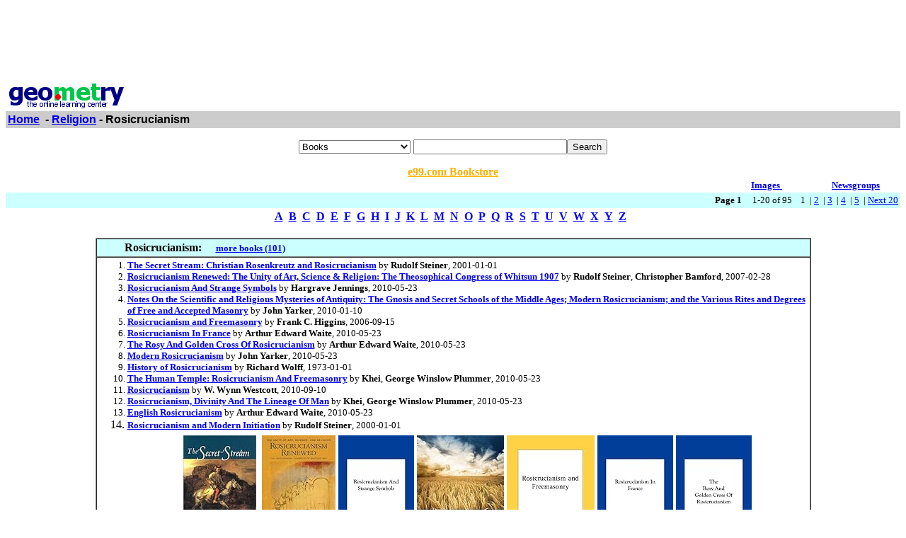

--- FILE ---
content_type: text/html; charset=UTF-8
request_url: http://www.geometry.net/detail/religion/rosicrucianism.html
body_size: 63678
content:
<html><head><title>Geometry.Net - Religion: Rosicrucianism </title><style>a:hover {color: #000000} </style></head><body bgcolor=#FFFFFF text=#000000 link=#0000ee vlink=#ff0000 alink=#000099>

<basefont color=#000000 face=Arial,Helvetica Size=3><center>
<script type="text/javascript"><!--
google_ad_client = "pub-1010828748909166";
google_alternate_ad_url = "http://www.geometry.net/ad.html";
google_ad_width = 728;
google_ad_height = 90;
google_ad_format = "728x90_as";
google_ad_channel ="2705628849";
google_color_border = "336699";
google_color_bg = "FFFFFF";
google_color_link = "0000FF";
google_color_url = "008000";
google_color_text = "000000";
//--></script>
<script type="text/javascript"
  src="http://pagead2.googlesyndication.com/pagead/show_ads.js">
</script>
</center><p><table BORDER=0 CELLSPACING=0 CELLPADDING=3 WIDTH="100%" ><tr><td ALIGN=LEFT VALIGN=CENTER><a href="/index.html"><img SRC="/gnet_logo.gif" height=37 width=165 ALT="Geometry.Net - the online learning center" width=159 border=0><font face="Arial,Helvetica"></a></td></tr><tr ALIGN=LEFT VALIGN=TOP><td ALIGN=LEFT VALIGN=TOP COLSPAN="2" BGCOLOR="#CCCCCC"><b><font face="Arial,Helvetica"><font><a href="/index.html">Home</a>&nbsp; - <A HREF=/religion/index.html>Religion</a> - Rosicrucianism</font></font></b></td></tr></table>
<center><form ACTION=http://www.global-online-store.com/search.php METHOD=GET><b><font face="Arial,Helvetica" size=-1>
<select name=mode>
<option value="books">Books
<option value="baby">Baby
<option value="photo">Camera
<option value="wireless-phones">Phones
<option value="pc-hardware">Computers
<option value="videogames">Games
<option value="dvd">DVD
<option value="electronics">Electronics
<option value="kitchen">Kitchen
<option value="magazines">Magazines
<option value="music">Music
<option value="garden">Garden
<option value="software">Software
<option value="universal">Tools
<option value="toys">Toys
<option value="vhs">Video
<option value="apparel">Apparel & Accessories
<option value="jewelry">Jewelry & Watches
<option value="musicalinstruments">Musical Instruments
<option value="health">Health & Personal Care
<option value="beauty">Beauty
<option value="sports">Sports & Outdoors
<option value="office">Office Products
</select>
</font></b><input TYPE="text" NAME="search" SIZE="25" MAXLENGTH="50"><input TYPE="submit" VALUE="Search"></center></font></form>

<center><A HREF="http://us.books-online-store.net/index.html" target=_blank><font color="#ffaf00"><b>e99.com Bookstore</b></font></a></center>

</center><table BORDER=0 CELLSPACING=0 COLS=1 WIDTH="100%" ><tr bgcolor=#FFFFFF><td width=20%>&nbsp;</td><td width=60%>&nbsp;</td><td width=10%><center><font size=-1><a href="http://images.google.com/images?q=rosicrucianism&hl=en&sa=N&tab=wi"" target=_blank><b>Images&nbsp;  </b></a></center></font></td><td width=10%><center><font size=-1><a href="http://groups.google.com/groups?q=rosicrucianism&hl=en&sa=N&tab=ig" target=_blank><b>Newsgroups</b></a></font></center></td></tr></table></div>
<center><table BORDER=0 CELLSPACING=0 CELLPADDING=3 WIDTH="100%" BGCOLOR=#CCFFFF><tr><td align=right><small><b>Page 1</b> &nbsp; &nbsp; 1-20 of 95&nbsp; &nbsp;   1&nbsp;
 | <A HREF=/detail/religion/rosicrucianism_page_no_2.html>2</a>&nbsp;
 | <A HREF=/detail/religion/rosicrucianism_page_no_3.html>3</a>&nbsp;
 | <A HREF=/detail/religion/rosicrucianism_page_no_4.html>4</a>&nbsp;
 | <A HREF=/detail/religion/rosicrucianism_page_no_5.html>5</a>&nbsp;
 | <A HREF=/detail/religion/rosicrucianism_page_no_2.html> Next 20 </a></small></td></tr></table></center>

<center><table><tr><td><center><a href="/religion/dir_a.html"><b>A</b></a>&nbsp&nbsp;<a href="/religion/dir_b.html"><b>B</b></a>&nbsp&nbsp;<a href="/religion/dir_c.html"><b>C</b></a>&nbsp&nbsp;<a href="/religion/dir_d.html"><b>D</b></a>&nbsp&nbsp;<a href="/religion/dir_e.html"><b>E</b></a>&nbsp&nbsp;<a href="/religion/dir_f.html"><b>F</b></a>&nbsp&nbsp;<a href="/religion/dir_g.html"><b>G</b></a>&nbsp&nbsp;<a href="/religion/dir_h.html"><b>H</b></a>&nbsp&nbsp;<a href="/religion/dir_i.html"><b>I</b></a>&nbsp&nbsp;<a href="/religion/dir_j.html"><b>J</b></a>&nbsp&nbsp;<a href="/religion/dir_k.html"><b>K</b></a>&nbsp&nbsp;<a href="/religion/dir_l.html"><b>L</b></a>&nbsp&nbsp;<a href="/religion/dir_m.html"><b>M</b></a>&nbsp&nbsp;<a href="/religion/dir_n.html"><b>N</b></a>&nbsp&nbsp;<a href="/religion/dir_o.html"><b>O</b></a>&nbsp&nbsp;<a href="/religion/dir_p.html"><b>P</b></a>&nbsp&nbsp;<a href="/religion/dir_q.html"><b>Q</b></a>&nbsp&nbsp;<a href="/religion/dir_r.html"><b>R</b></a>&nbsp&nbsp;<a href="/religion/dir_s.html"><b>S</b></a>&nbsp&nbsp;<a href="/religion/dir_t.html"><b>T</b></a>&nbsp&nbsp;<a href="/religion/dir_u.html"><b>U</b></a>&nbsp&nbsp;<a href="/religion/dir_v.html"><b>V</b></a>&nbsp&nbsp;<a href="/religion/dir_w.html"><b>W</b></a>&nbsp&nbsp;<a href="/religion/dir_x.html"><b>X</b></a>&nbsp&nbsp;<a href="/religion/dir_y.html"><b>Y</b></a>&nbsp&nbsp;<a href="/religion/dir_z.html"><b>Z</b></a>&nbsp&nbsp;</center></td></tr></table></center>

<center><br><table CELLSPACING=0 CELLPADDING=3 width="80%" border=1><tr BGCOLOR=#CCFFFF><td><b>&nbsp;&nbsp;&nbsp;&nbsp;&nbsp;&nbsp;&nbsp;&nbsp;&nbsp;Rosicrucianism: </b>&nbsp;&nbsp;&nbsp; <small><a href="/religion_bk/rosicrucianism.html"><b>more books (101)</b></a></small>
</td></tr><tr><td><small><ol start=1>
<li><A HREF="http://www.amazon.com/exec/obidos/ASIN/0880104759/gemotrack8-20" target=_blank><b>The Secret Stream: Christian Rosenkreutz and Rosicrucianism</b></a> by <b>Rudolf Steiner</b>,  2001-01-01
<li><A HREF="http://www.amazon.com/exec/obidos/ASIN/0880106115/gemotrack8-20" target=_blank><b>Rosicrucianism Renewed: The Unity of Art, Science &amp; Religion: The Theosophical Congress of Whitsun 1907</b></a> by <b>Rudolf Steiner</b>, <b>Christopher Bamford</b>,  2007-02-28
<li><A HREF="http://www.amazon.com/exec/obidos/ASIN/1161508511/gemotrack8-20" target=_blank><b>Rosicrucianism And Strange Symbols</b></a> by <b>Hargrave Jennings</b>,  2010-05-23
<li><A HREF="http://www.amazon.com/exec/obidos/ASIN/1141629771/gemotrack8-20" target=_blank><b>Notes On the Scientific and Religious Mysteries of Antiquity: The Gnosis and Secret Schools of the Middle Ages; Modern Rosicrucianism; and the Various Rites and Degrees of Free and Accepted Masonry</b></a> by <b>John Yarker</b>,  2010-01-10
<li><A HREF="http://www.amazon.com/exec/obidos/ASIN/1428691502/gemotrack8-20" target=_blank><b>Rosicrucianism and Freemasonry</b></a> by <b>Frank C. Higgins</b>,  2006-09-15
<li><A HREF="http://www.amazon.com/exec/obidos/ASIN/1161513434/gemotrack8-20" target=_blank><b>Rosicrucianism In France</b></a> by <b>Arthur Edward Waite</b>,  2010-05-23
<li><A HREF="http://www.amazon.com/exec/obidos/ASIN/1161579702/gemotrack8-20" target=_blank><b>The Rosy And Golden Cross Of Rosicrucianism</b></a> by <b>Arthur Edward Waite</b>,  2010-05-23
<li><A HREF="http://www.amazon.com/exec/obidos/ASIN/1161566260/gemotrack8-20" target=_blank><b>Modern Rosicrucianism</b></a> by <b>John Yarker</b>,  2010-05-23
<li><A HREF="http://www.amazon.com/exec/obidos/ASIN/B000KNPJGM/gemotrack8-20" target=_blank><b>History of Rosicrucianism</b></a> by <b>Richard Wolff</b>,  1973-01-01
<li><A HREF="http://www.amazon.com/exec/obidos/ASIN/1161569197/gemotrack8-20" target=_blank><b>The Human Temple: Rosicrucianism And Freemasonry</b></a> by <b>Khei</b>, <b>George Winslow Plummer</b>,  2010-05-23
<li><A HREF="http://www.amazon.com/exec/obidos/ASIN/1169729355/gemotrack8-20" target=_blank><b>Rosicrucianism</b></a> by <b>W. Wynn Westcott</b>,  2010-09-10
<li><A HREF="http://www.amazon.com/exec/obidos/ASIN/1161528911/gemotrack8-20" target=_blank><b>Rosicrucianism, Divinity And The Lineage Of Man</b></a> by <b>Khei</b>, <b>George Winslow Plummer</b>,  2010-05-23
<li><A HREF="http://www.amazon.com/exec/obidos/ASIN/1161573976/gemotrack8-20" target=_blank><b>English Rosicrucianism</b></a> by <b>Arthur Edward Waite</b>,  2010-05-23
<li><A HREF="http://www.amazon.com/exec/obidos/ASIN/0854403817/gemotrack8-20" target=_blank><b>Rosicrucianism and Modern Initiation</b></a> by <b>Rudolf Steiner</b>,  2000-01-01<center><table cellpadding=3 border=0 width = "765" cellspacing=0><tr><td><table><tr><td><A HREF="http://www.amazon.com/exec/obidos/ASIN/0880104759/gemotrack8-20" target=_blank><img src="http://ecx.images-amazon.com/images/I/41P2YC0FDSL._SL160_.jpg" vspace=0 align="center" valign="center" hspace=0 border=0></a></td><td><A HREF="http://www.amazon.com/exec/obidos/ASIN/0880106115/gemotrack8-20" target=_blank><img src="http://ecx.images-amazon.com/images/I/41cAjq0fHcL._SL160_.jpg" vspace=0 align="center" valign="center" hspace=0 border=0></a></td><td><A HREF="http://www.amazon.com/exec/obidos/ASIN/1161508511/gemotrack8-20" target=_blank><img src="http://ecx.images-amazon.com/images/I/315wriMwcrL._SL160_.jpg" vspace=0 align="center" valign="center" hspace=0 border=0></a></td><td><A HREF="http://www.amazon.com/exec/obidos/ASIN/1141629771/gemotrack8-20" target=_blank><img src="http://ecx.images-amazon.com/images/I/51kxQU9waNL._SL160_.jpg" vspace=0 align="center" valign="center" hspace=0 border=0></a></td><td><A HREF="http://www.amazon.com/exec/obidos/ASIN/1428691502/gemotrack8-20" target=_blank><img src="http://ecx.images-amazon.com/images/I/31-NLHpCO2L._SL160_.jpg" vspace=0 align="center" valign="center" hspace=0 border=0></a></td><td><A HREF="http://www.amazon.com/exec/obidos/ASIN/1161513434/gemotrack8-20" target=_blank><img src="http://ecx.images-amazon.com/images/I/31NGwCe1nzL._SL160_.jpg" vspace=0 align="center" valign="center" hspace=0 border=0></a></td><td><A HREF="http://www.amazon.com/exec/obidos/ASIN/1161579702/gemotrack8-20" target=_blank><img src="http://ecx.images-amazon.com/images/I/31HXnl3F59L._SL160_.jpg" vspace=0 align="center" valign="center" hspace=0 border=0></a></td></tr><tr><td><A HREF="http://www.amazon.com/exec/obidos/ASIN/1161566260/gemotrack8-20" target=_blank><img src="http://ecx.images-amazon.com/images/I/31BCxwb7WCL._SL160_.jpg" vspace=0 align="center" valign="center" hspace=0 border=0></a></td><td><A HREF="http://www.amazon.com/exec/obidos/ASIN/B000KNPJGM/gemotrack8-20" target=_blank><img src="http://ecx.images-amazon.com/images/I/51u7Y3ISaEL._SL160_.jpg" vspace=0 align="center" valign="center" hspace=0 border=0></a></td><td><A HREF="http://www.amazon.com/exec/obidos/ASIN/1161569197/gemotrack8-20" target=_blank><img src="http://ecx.images-amazon.com/images/I/319nB2m3vLL._SL160_.jpg" vspace=0 align="center" valign="center" hspace=0 border=0></a></td><td><A HREF="http://www.amazon.com/exec/obidos/ASIN/1161528911/gemotrack8-20" target=_blank><img src="http://ecx.images-amazon.com/images/I/31UxlhGGWLL._SL160_.jpg" vspace=0 align="center" valign="center" hspace=0 border=0></a></td><td><A HREF="http://www.amazon.com/exec/obidos/ASIN/1161573976/gemotrack8-20" target=_blank><img src="http://ecx.images-amazon.com/images/I/31vJuOJKMIL._SL160_.jpg" vspace=0 align="center" valign="center" hspace=0 border=0></a></td><td><A HREF="http://www.amazon.com/exec/obidos/ASIN/0854403817/gemotrack8-20" target=_blank><img src="http://ecx.images-amazon.com/images/I/41KouyrKY0L._SL160_.jpg" vspace=0 align="center" valign="center" hspace=0 border=0></a></td></tr><tr></tr></table></td></tr></table></center><center><table cellpadding=3 border=0 width = "765" cellspacing=0><tr><td><table><tr></tr></table></td></tr></table></center></small></ul></td></tr></table></center>
<p><center>
<P><table cellpadding=5 border=0 cellspacing=0 width="80%" ><tr valign=top ><td><small><font face=arial></a><b>1. <A HREF="http://www.crcsite.org/" target=_blank>Rosicrucian Archive - Presenting Ideals Of Rosicrucianism </b> </b> </a><br>Presenting the ideals of rosicrucianism. Large collection of writings dealing with rosicrucianism and the Rosicrucians, both ancient and modern.<br><font color = "#339966">http://www.crcsite.org/ </font></small></font></td></tr><tr><td><table cellpadding=30 border=1 cellspacing=0 width="100%" ><tr><td><small><font face=arial><h5 align = center>The Rosicrucian Archive </h5>Presenting the ideals of Rosicrucianism and the contributions <br> of the Rosicrucians to the spiritual upliftment of humankind. <b>What is Rosicrucianism? </b> </b> <br>Most questions about the Rosicrucians concern their history, philosophy and the Rose Cross Tradition. Many visitors find this introduction to <a href=http://www.crcsite.org/rosicrucianism.htm target=_blank><font color=#3300cc>Rosicrucianism</font></a> to be a good start. <b>Rosicrucian Library </b> </b> <br>Visit our <a href=http://www.crcsite.org/library.htm target=_blank><font color=#3300cc> library</font></a> , a comprehensive library of the ancient Rosicrucian Landmarks including the Manifestos, the Secret Symbols of the Rosicrucians and the collection of contemporary writings. <b>Related Studies in Kabala </b> </b> <br>For some Rosicrucians <a href=http://www.crcsite.org/kabala.htm target=_blank><font color=#3300cc>related studies in kabala</font></a> is a useful addition to their spiritual quest. This section gives a kabalistic perspective on some of the Rosicrucian doctrines, and an insight to the Western Esoteric Traditions. <b>The Confraternity of the Rose Cross </b> </b> <br>The Rosicrucian Archive is maintained in association with the <a href=http://www.crcsite.org/crc.htm target=_blank><font color=#3300cc>Confraternity of the Rose Cross</font></a> (CR+C). Learn more on the practical applications of the Rosicrucian ideals.</font></small></td><tr></table></td></tr></table>
<P><table cellpadding=5 border=0 cellspacing=0 width="80%" ><tr valign=top ><td><small><font face=arial></a><b>2. <A HREF="http://www.bartleby.com/217/1608.html" target=_blank>§8. Rosicrucianism. XVI. The Advent Of Modern Thought In Popular Literature. Vo </b> </b> </a><br>  § 8. rosicrucianism. Whether rosicrucianism be of prehistoric antiquity 34 or not, it reached England from Germany at<br><font color = "#339966">http://www.bartleby.com/217/1608.html </font></small></font></td></tr><tr><td><table cellpadding=30 border=1 cellspacing=0 width="100%" ><tr><td><small><font face=arial>Select Search All Bartleby.com All Reference Columbia Encyclopedia World History Encyclopedia World Factbook Columbia Gazetteer American Heritage Coll. Dictionary Roget's Thesauri Roget's II: Thesaurus Roget's Int'l Thesaurus Quotations Bartlett's Quotations Columbia Quotations Simpson's Quotations English Usage Modern Usage American English Fowler's King's English Strunk's Style Mencken's Language Cambridge History The King James Bible Oxford Shakespeare Gray's Anatomy Farmer's Cookbook Post's Etiquette Bulfinch's Mythology Frazer's Golden Bough All Verse Anthologies Dickinson, E. Eliot, T.S. Frost, R. Hopkins, G.M. Keats, J. Lawrence, D.H. Masters, E.L. Sandburg, C. Sassoon, S. Whitman, W. Wordsworth, W. Yeats, W.B. All Nonfiction Harvard Classics American Essays Einstein's Relativity Grant, U.S. Roosevelt, T. Wells's History Presidential Inaugurals All Fiction Shelf of Fiction Ghost Stories Short Stories Shaw, G.B. Stein, G. Stevenson, R.L. Wells, H.G. <a href=http://www.bartleby.com/reference/ target=_blank><font color=#3300cc>Reference</font></a> <a href=http://www.bartleby.com/cambridge/ target=_blank><font color=#3300cc>Cambridge History</font></a> <a href=http://www.bartleby.com/217/ target=_blank><font color=#3300cc>Cavalier and Puritan</font></a> <a href=http://www.bartleby.com/217/index.html#16 target=_blank><font color=#3300cc>The Advent of Modern Thought in Popular Literature</font></a> ... <a href=http://www.bartleby.com/br/211.html target=_blank><font color=#3300cc>BIBLIOGRAPHIC RECORD</font></a> <br>The Cambridge History of English and American Literature in 18 Volumes <br>Volume VII. Cavalier and Puritan.</font></small></td><tr></table></td></tr></table>
<P><table cellpadding=5 border=0 cellspacing=0 width="80%" ><tr valign=top ><td><small><font face=arial></a><b>3. <A HREF="http://www.levity.com/alchemy/rosicros.html" target=_blank>Rosicrucianism </b> </b> </a><br> A listing of a number of online Rosicrucian works in HTML format.Category Society   Religion and Spirituality       rosicrucianism......rosicrucianism. Fama Fraternitatis. Confessio Fraternitatis. The Chymical Wedding.Ara foedaris Theraphici. Consideratio brevis. Speculum sophicum rhodostauroticum.   <br><font color = "#339966">http://www.levity.com/alchemy/rosicros.html </font></small></font></td></tr><tr><td><table cellpadding=30 border=1 cellspacing=0 width="100%" ><tr><td><small><font face=arial><h5>Rosicrucianism <a href=http://www.levity.com/alchemy/fama.html target=_blank><font color=#3300cc></h5><li>Fama Fraternitatis</font></a> <a href=http://www.levity.com/alchemy/confessi.html target=_blank><font color=#3300cc><li>Confessio Fraternitatis</font></a> <a href=http://www.levity.com/alchemy/chymwed1.html target=_blank><font color=#3300cc><li>The Chymical Wedding</font></a> <a href=http://www.levity.com/alchemy/ara_foed.html target=_blank><font color=#3300cc><li>Ara foedaris Theraphici</font></a> ... <a href=http://www.levity.com/alchemy/secret_s.html target=_blank><font color=#3300cc><li>The Secret symbols of the Rosicrucians</font></a> [In preparation] <a href=http://www.levity.com/alchemy/maier_la.html target=_blank><font color=#3300cc><li>Michael Maier - Laws of the Fraternity of the Rosy Cross</font></a> [In preparation - chapters 1-9 only] <a href=http://www.levity.com/alchemy/vaughanp.html target=_blank><font color=#3300cc><li>Vaughan's Preface to the Rosicrucian Manifestos</font></a> <a href=http://www.levity.com/alchemy/geheime.html target=_blank><font color=#3300cc><li>Coloured illustration of the Golden and Rosy Cross</font></a> [From Secret symbols of the Rosicrucians]</font></small></td><tr></table></td></tr></table>
<P><table cellpadding=5 border=0 cellspacing=0 width="80%" ><tr valign=top ><td><small><font face=arial></a><b>4. <A HREF="http://www.levity.com/alchemy/h_ros.html" target=_blank>Ron Heisler - The Forgotten English Roots Of Rosicrucianism </b> </b> </a><br>Ron Heisler  The Forgotten English Roots of rosicrucianism. Article   1992.The Forgotten English Roots of rosicrucianism. Ron Heisler.<br><font color = "#339966">http://www.levity.com/alchemy/h_ros.html </font></small></font></td></tr><tr><td><table cellpadding=30 border=1 cellspacing=0 width="100%" ><tr><td><small><font face=arial><h5>Ron Heisler - The Forgotten English Roots of Rosicrucianism </h5> Article originally published in <i>The Hermetic Journal </i><h5>The Forgotten English Roots of Rosicrucianism </h5><h5>Ron Heisler </h5> Michael Maier, according to his own statement, first heard of the Rosicrucian brotherhood when in England. Leaving Prague in the spring of 1611, he spent some time in Amsterdam before, we can reckon, arriving in London in the winter of that year. Presumably it was in December 1611 that he wrote the Rosicrucian "greetings card", featuring a rose, which was sent to James I. The wording carries a very strong echo of a powerful speech in the play, <i>The Two Noble Kinsmen </i>, which bears the unmistakable imprint of William Shakespeare's unique poetic talent. This familiarity with the Bard's play is unlikely to have been purely accidental, particularly, as I have shown elsewhere, Maier had a significant connection with Shakespeare's circle of friends.1 The question inevitably arises, therefore, of what clear evidence exists to indicate that the traditional Germanocentric reading of the history of early Rosicrucianism - which depicts the movement as mainly gestating in the strivings of J.V. Andreae's personal circle - oversimplifies the movement's origins to the point of gross distortion? Thynne's manuscripts are numerous, and they reveal a man who not only was a heraldic enthusiast, becoming Lancaster herald, but was an ardent delver into alchemical texts, which exist to this day in the British Library, in Longleat House and in the Ashmole collection in the Bodleian.3 At Longleat are to be found Ripley's</font></small></td><tr></table></td></tr></table>
<P><table cellpadding=5 border=0 cellspacing=0 width="80%" ><tr valign=top ><td><small><font face=arial></a><b>5. <A HREF="http://www.travelrewards.net/seeker/" target=_blank>The Seeker Page </b> </b> </a><br>The seeker web site provides information for the seeker of truth. It has an extensive section on rosicrucianism and graphics of Roscicrucian Digests dating back to the 1930's.<br><font color = "#339966">http://www.travelrewards.net/seeker/ </font></small></font></td></tr><tr><td><table cellpadding=30 border=1 cellspacing=0 width="100%" ><tr><td><small><font face=arial><b> This site is for the seeker of spiritual truth and personal growth </b> </b> Last Update The purpose of this site is to provide information to those who are seeking spiritual truth and to advance their personal growth. It is intended to be a guiding light and not a destination. Each of us must find our own truth. This web site is intended to be one of empowerment. It has a basic premise that we are totally responsible for everything that happens to us in life. Whatever limitations we have in life are the result of the limitations we have placed upon ourselves. So how does one move beyond those limitations. The first step is to accept responsibility for our limitations and then move beyond them. This then takes us to a quest that starts in the relm of the material world and finally takes us to the spiritual world. <i><b>Rosicrucianism Organizations Miscellanious <a href=http://www.travelrewards.net/seeker/RCart.html target=_blank><font color=#3300cc></i>Rosicrucian Art</font></a> <a href=http://www.omcesite.org/ target=_blank><font color=#3300cc>O.M.C.E.</font></a></font></small></td><tr></table></td></tr></table>
<P><table cellpadding=5 border=0 cellspacing=0 width="80%" ><tr valign=top ><td><small><font face=arial></a><b>6. <A HREF="http://www.maximumedge.com/cgi/dir/index.cgi/Society/Religion_and_Spirituality/Esoteric_and_Occult/Rosicrucianism" target=_blank>Dynamic Directory - Society - Religion And Spirituality - Esoteric And Occult -  </b> </b> </a><br>  Rosicrucian Archive  Presenting rosicrucianism - Presenting the ideals of rosicrucianism.<br><font color = "#339966">http://www.maximumedge.com/cgi/dir/index.cgi/Society/Religion_and_Spirituality/E </font></small></font></td></tr><tr><td><table cellpadding=30 border=1 cellspacing=0 width="100%" ><tr><td><small><font face=arial>var AdLoaded = false; var bsid = '18707'; var bsads = '6'; var bsloc = ''; var bswx = 468; var bshx = 60; var bsw = '_top'; var bsb = 'FFFFFF'; var bsf = '000000'; var bsalt = 'off'; <a href=http://www.maximumedge.com/ target=_blank><font color=#3300cc><br>MaximumEdge.com</font></a> <a href=http://www.maximumedge.com/search/ target=_blank><font color=#3300cc>Search</font></a> <a href=http://www.maximumedge.com/email/ target=_blank><font color=#3300cc>E-Mail</font></a> <a href=http://www.maximumedge.com/news/ target=_blank><font color=#3300cc>News</font></a> ... <a href=http://www.maximumedge.com/maps/ target=_blank><font color=#3300cc>Maps</font></a> <br><b><i>Dynamic </i> </b> </b> Directory <a href=http://www.MaximumEdge.com/contact.shtml target=_blank><font color=#3300cc><br>Contact</font></a> Part of the <a href=http://www.maximumedge.com/ target=_blank><font color=#3300cc>MaximumEdge.com</font></a> Network. <a href=JavaScript:if(window.external)%7Bwindow.external.AddFavorite('http://www.maximumedge.com/dir/','Dynamic%20Directory')%7Delse%7Balert('Press%20Ctrl+D%20to%20bookmark%20this%20page.')%7D target=_blank><font color=#3300cc>Add Bookmark</font></a></font></small></td><tr></table></td></tr></table>
<P><table cellpadding=5 border=0 cellspacing=0 width="80%" ><tr valign=top ><td><small><font face=arial></a><b>7. <A HREF="http://levity.com/alchemy/h_shake.html" target=_blank>Ron Heisler - Shakespeare And The Ethos Of The Rosicrucians </b> </b> </a><br>Two Worlds that Converged  Shakespeare and the Ethos of the Rosicrucians. More interesting connections between early English rosicrucianism, Shakespeare, and various Elizabethans in London.<br><font color = "#339966">http://levity.com/alchemy/h_shake.html </font></small></font></td></tr><tr><td><table cellpadding=30 border=1 cellspacing=0 width="100%" ><tr><td><small><font face=arial><h5>Ron Heisler - Two Worlds that Converged: Shakespeare and the Ethos of the Rosicrucians </h5> Article originally published in <i>The Hermetic Journal </i><h5>Two Worlds that Converged: <br> Shakespeare and the Ethos of the Rosicrucians </h5><h5></h5> In a 1986 article on &quot;Shakespeare and the Rosicrucians&quot;, I dissected a late play that Shakespeare wrote jointly with John Fletcher, <i>The Two Noble Kinsmen </i>. Relying mainly on internal evidence, I found some very strong Rosicrucian affinities, particularly the striking scene in which a quasi-religious ceremony takes place in the temple of Diana, at which a rose plays a crucial role. Emilia declares that &quot;a rose is best&quot; and then explains: &quot;It is the very emblem of a maid: <br> For when the west wind courts her gently <br> How modestly she blows and paints the sun <br> With her chaste blushes! When the north comes near her, <br> Rude and impatient, then, like chastity, <br> She locks her beauties in her bud again <br> And leaves him to base briars.&quot; (II. ii.) <br> The play as we know it probably was premiered in early 1613 and I felt it somewhat of a coincidence that at Christmas 1611 the great Rosicrucian Michael Maier sent a &quot;greetings card&quot; to James I, which expressed the cryptic hope &quot;May the Rose not be gnawed by the Canker of the North Wind&#133;&quot; Since 1986 I have had some leisure to explore Shakespeare's friends and acquaintances in depth, seeking for Rosicrucian clues - and hoping against hope that for once literature's greatest, most opaque and most secretive figure will have relaxed his guard. Readers must judge the results for themselves.</font></small></td><tr></table></td></tr></table>
<P><table cellpadding=5 border=0 cellspacing=0 width="80%" ><tr valign=top ><td><small><font face=arial></a><b>8. <A HREF="http://www.crcsite.org/rosicrucianism.htm" target=_blank>Rosicrucianism - The History And Objectives </b> </b> </a><br>Printer Version rosicrucianism. The amount of historical research into the phenomenonknown as rosicrucianism has been considerable over the past decade.<br><font color = "#339966">http://www.crcsite.org/rosicrucianism.htm </font></small></font></td></tr><tr><td><table cellpadding=30 border=1 cellspacing=0 width="100%" ><tr><td><small><font face=arial><h5> The Rosicrucian Archive <a href=http://www.crcsite.org/printrosicrucianism.htm target=_blank><font color=#3300cc><br></h5>Printer Version</font></a> Rosicrucianism <a href=http://www.crcsite.org/Symbolism.htm target=_blank><font color=#3300cc>outermost public interpretation</font></a> , as well as an inner, <a href=http://www.crcsite.org/Symbolism.htm target=_blank><font color=#3300cc>hidden meaning</font></a> , derived from less known sources. Its symbolic significance is the key to understanding the intentions and objectives of Rosicrucianism. To even more appreciate the traditional aspect and intentions of the Order one needs to understand the <a href=http://www.crcsite.org/Symbolism.htm target=_blank><font color=#3300cc>inner, symbolic significance of the Rose Cross</font></a> &quot;To participate in a movement&quot; is to understand truly the Rosicrucian tradition. Who was responsible for the introduction of the scientific methods, freedom of thought, the elements of democracy, the advancement of peace and culture, and many more? The philosophers and mystics, many of whom worked within movements and many within the Order. <a href=http://www.crcsite.org/index.htm target=_blank><font color=#3300cc><br>Home</font></a> <a href=http://www.crcsite.org/library.htm target=_blank><font color=#3300cc>Library</font></a> <a href=http://www.crcsite.org/kabala.htm target=_blank><font color=#3300cc>Related Studies</font></a> <a href=http://www.crcsite.org/other.htm target=_blank><font color=#3300cc>Links</font></a> ... <a href=http://www.crcsite.org/crc.htm target=_blank><font color=#3300cc>CR+C</font></a></font></small></td><tr></table></td></tr></table>
<P><table cellpadding=5 border=0 cellspacing=0 width="80%" ><tr valign=top ><td><small><font face=arial></a><b>9. <A HREF="http://www.esoteric.msu.edu/" target=_blank>Welcome To Esoterica: The Journal </b> </b> </a><br>A peerreviewed academic journal devoted to the transdisciplinary study of Western esotericism Western esoteric traditions including alchemy, astrology, Gnosticism, gnosis, magic, mysticism, rosicrucianism, and secret societies, and their ramifications in art history, history, literature, and politics.<br><font color = "#339966">http://www.esoteric.msu.edu/ </font></small></font></td></tr><tr><td><table cellpadding=30 border=1 cellspacing=0 width="100%" ><tr><td><small><font face=arial><a href=http://www.esoteric.msu.edu/main.html target=_blank><font color=#3300cc><b>ENTER</font></a> </b> </b> ESOTERICA <br>Volume V <a href=http://www.esoteric.msu.edu/main.html target=_blank><font color=#3300cc><br>Painting by</font></a> <a href=http://www.alchemywebsite.com/paintings target=_blank><font color=#3300cc> Adam McLean:</font></a> <a href=http://www.alchemywebsite.com/paintings target=_blank><font color=#3300cc><i>Black Sun</font></a> <a href=http://www.alchemywebsite.com/paintings target=_blank><font color=#3300cc></i>, 2002 (click here for more information)</font></a> A peer-reviewed academic journal devoted to the transdisciplinary study of Western esotericism: Western esoteric traditions including alchemy, astrology, Gnosticism, gnosis, magic, mysticism, Rosicrucianism, and secret societies, and their ramifications in art history, history, literature, and politics. <b>Mailing Address: </b> </b> <br><i>Esoterica: The Journal </i><br> 235 Bessey Hall, ATL Dept. <br> Michigan State University <br> East Lansing, MI 48824 <br> USA <a href=mailto:studies@esoteric.msu.edu target=_blank><font color=#3300cc><br>studies@esoteric.msu.edu</font></a> <b>Primary Sponsor: </b> </b> <br>College of Arts and Letters <br> Michigan State University <a href=http://www.esoteric.msu.edu target=_blank><font color=#3300cc>http://www.esoteric.msu.edu</font></a> <i><b>Esoterica </i>ISSN: 1534-1224</font></small></td><tr></table></td></tr></table>
<P><table cellpadding=5 border=0 cellspacing=0 width="80%" ><tr valign=top ><td><small><font face=arial></a><b>10. <A HREF="http://members.tripod.com/~salemos/index-14.html" target=_blank>Rosicrucianism </b> </b> </a><br>A Definition of rosicrucianism and it's history, also linking to the three Rosicrucian organizations teaching rosicrucianism, using the Dr. H. Spencer Lewis momographs.   rosicrucianism. This is the Golden and Rosy Cross, made of pure gold.<br><font color = "#339966">http://members.tripod.com/~salemos/index-14.html </font></small></font></td></tr><tr><td><table cellpadding=30 border=1 cellspacing=0 width="100%" ><tr><td><small><font face=arial><b> ROSICRUCIANISM </b> </b> <br><i> This is the Golden and Rosy Cross, made of pure gold. which every Rosicrucian wore on a chain around their neck and the Cross over their heart, during the 17th and 18th centuries. This is from the book printed in the 18th century, "Secret Symbols of the Rosicrucians". To view the page as it appears in the book. <a href=http://members.tripod.com/~salemos/index-15.html target=_blank><font color=#3300cc>Click Here</font></a> </i><br> A Brief Definition For Rosicrucianism <a href=http://www.rosicrucian.org/rosicruc/mastery/6-history.html target=_blank><font color=#3300cc>1. Click here for AMORC information on this subject.</font></a> <a href=http://www.crcsite.org/intromono.htm target=_blank><font color=#3300cc><br>2. For information on this subject from CR+C, click here.</font></a> <a href=http://www.arcgl.org/rosie.htm target=_blank><font color=#3300cc><br>2. For the history by ARC, click here.</font></a> <br> The Temple of the Rosy Cross This article should be read after the ones above. This is from the Sir Francis Bacon Website - New Advancement of Learning. There is also an interesting painting of Sir Francis Bacon in his robes as the Rosicrucian Imperator in the seventeenth century. <a href=http://www.sirbacon.org/links/temple_of_rosy_cross.htm target=_blank><font color=#3300cc>Click here for Temple of Rosy Cross</font></a> <a href=http://www.sirbacon.org/links/gaffney.htm target=_blank><font color=#3300cc><br>Click here for painting of Imperator Bacon</font></a> <br> Dr. H. Spencer Lewis <br> Imperator of AMORC from 1915 to 1939 <br> He is wearing the full regalia that he wore during ritulistic convocations. <br> Fama Fraternitatis, Confessio Fraternitatis, and Other Important Documents</font></small></td><tr></table></td></tr></table>
<P><table cellpadding=5 border=0 cellspacing=0 width="80%" ><tr valign=top ><td><small><font face=arial></a><b>11. <A HREF="http://religion-cults.com/Secret/Rosicrucianism/Rosicrucianism.htm" target=_blank>Secret Societies, </b> </b> </a><br>rosicrucianism, Art Gallery.  AMORC ,  Rosicrucian Fellowship    HISTORY  ANDLEGEND rosicrucianism traces its roots to the Egypt before Christ<br><font color = "#339966">http://religion-cults.com/Secret/Rosicrucianism/Rosicrucianism.htm </font></small></font></td></tr><tr><td><table cellpadding=30 border=1 cellspacing=0 width="100%" ><tr><td><small><font face=arial><b> Rosicrucianism, <a href=http://religion-cults.com/art.htm target=_blank><font color=#3300cc>Art Gallery</font></a> &quot;AMORC&quot;, &quot;Rosicrucian Fellowship&quot;: </b> </b> It is the religion <b>&quot;by correspondence&quot; </b> </b> and of lies! ... claiming to be &quot;dedicated to the investigation, study, and practice of natural and spiritual laws&quot;, anchored in &quot;Egypt&quot;, with many occult and Hindu practices, and the basic beliefs of pantheism and reincarnation, with some Masonic rituals. There are several groups, the largest is the <b>&quot;AMORC&quot; </b> </b> , &quot;Ancient and Mystical Order Rosae Crucis&quot;, with 50,000 active members, based in San Jose, California. It spends $500,000 a year on adds, printing, and postage, to 150 countries, with 100 lodges in the USA, 26 in France, 21 in Brazil, 18 in Niger, 13 in Canada, 13 in Mexico, 12 in england, 11 in Venezuela, 8 in Australia... it is a big business!. You may see <b> &quot;an add&quot; </b> </b> in you local newspaper promising to improve your memory, develop will power, maintain health, overcome bad habits, unlock the secret wisdom of the ages, banish fears and frustrations, enrich the human spirit, open the door to self-mastery... it's all propaganda, nothing is true!... but if you write, you will receive two monographs a month, and a subscription to the magazine &quot;Rosicrucian Digest&quot;, to study lessons on &quot;mental vibrations&quot;, &quot;mystical comprehension&quot;, &quot;the life force&quot;, and other occult subjects... after one year you may take &quot;higher degrees&quot;... and after several thousand dollars and years you may join the &quot;select Illuminati&quot;, and be an active member in their business...</font></small></td><tr></table></td></tr></table>
<P><table cellpadding=5 border=0 cellspacing=0 width="80%" ><tr valign=top ><td><small><font face=arial></a><b>12. <A HREF="http://www.xs4all.nl/~wichm/newage3.html" target=_blank>THE ROOTS OF THE NEW AGE MOVEMENT - New Age In Ancient History- Gnosticism - Alc </b> </b> </a><br>New Age philosophy is based on ancient   traditions, alchemy, gnosticism, rosicrucianism, Freemasonry. Its roots are explored in Eastern and Western traditions.<br><font color = "#339966">http://www.xs4all.nl/~wichm/newage3.html </font></small></font></td></tr><tr><td><table cellpadding=30 border=1 cellspacing=0 width="100%" ><tr><td><small><font face=arial><h5>The roots of the </h5><h5>NEW AGE </h5><h5>PART ONE </h5>The <b>New Age </b> </b> movement is hardly novel! Its philosophy is rooted in ancient traditions, often based on mystical experiences, each within a different context. Anthropologically, there have always been (wo)men within "primitive" societies who were looked upon as possessing special knowledge and power. Medicine men, or shamans, had undergone a spontaneous catharsis, or were initiated and felt called upon to maintain contact with the spirit world for the clan. When communities became more complex and organized there was little place for these loners. Society began to specialize, people realized and felt drawn to form groups, guilds, or societies, to ensure continuance and growing perfection. Contact with the spirit world was given into the hands of organized religion, which also provided an established answer to questions about the unknown and the Highest Power. People who felt endowed with special powers could hardly adapt themselves to the corset of established faith. They went underground. Yet they endeavoured to contact kindred spirits and pupils willing to follow in their footsteps to pass on the work. Esoteric tradition became handed down in spiritual groups, communes, or fraternities. Their mutual devotion resulted in a high degree of perfection comparable to the guilds of craftsmen. In their mystical experiences they beheld a spiritual reality that could hardly be reconciled with the dogmatic representation given by the churches. When passing on their experiences, they had to exercise extreme caution, lest being accused of heresy. Yet knowledgeable minds would understand their veiled writings, symbolic representations, or even gestures.</font></small></td><tr></table></td></tr></table>
<P><table cellpadding=5 border=0 cellspacing=0 width="80%" ><tr valign=top ><td><small><font face=arial></a><b>13. <A HREF="http://sric-canada.org/history.html" target=_blank>Masonic Rosicrucianism In Canada </b> </b> </a><br>rosicrucianism and Freemasonry in Canada, its history, consitution, and articlesby its members about Rosicricianism, Freemasonry and related subjects.<br><font color = "#339966">http://sric-canada.org/history.html </font></small></font></td></tr><tr><td><table cellpadding=30 border=1 cellspacing=0 width="100%" ><tr><td><small><font face=arial><a href=http://www.hermeticgoldendawn.org/chemical.htm target=_blank><font color=#3300cc><br>The Alchemical Wedding</font></a> <br>Table of Contents History of the Order <a href=http://sric-canada.org/main.html target=_blank><font color=#3300cc>Home Page</font></a> <a href=http://sric-canada.org/declaration.html target=_blank><font color=#3300cc><b>1997 Declaration</font></a> <a href=http://sric-canada.org/name.html target=_blank><font color=#3300cc><br>The Ontario College</font></a> <br>Research Papers <a href=http://sric-canada.org/gnosis.html target=_blank><font color=#3300cc><br>Gnosis and Christos</font></a> <a href=http://sric-canada.org/newthought.html target=_blank><font color=#3300cc><br>New Thought</font></a> <a href=http://sric-canada.org/newthought.html target=_blank><font color=#3300cc><br> in America</font></a> <a href=http://sric-canada.org/fraternalism.html target=_blank><font color=#3300cc><br>Fraternalism and Freemasonry</font></a> ... <a href=http://sric-canada.org/spiritual.html target=_blank><font color=#3300cc><br> Spiritual Life</font></a> <br>Site Powered  by HalfPrice <a href=http://www.halfpricehosting.com/index.cfm?redirect=10470 target=_blank><font color=#3300cc>Web Hosting</font></a> </b> </b>  Rosicruciana in Canada  Revised December 8, 2000 <b>Instituted June 29, 1997 Masonic Rosicrucianism In Canada  </b> </b> M.W. Frater Dr. Claude Brodeur, IX o , Ontario College, SRIC <b>Preamble  </b> </b> This paper was read May 7, 1995, at a meeting of the John Ross Robertson Chapter of the Philalethes Society , the Etobicoke Masonic Hall, Ontario, with the title &quot;Masonic Rosicrucianism in Ontario.&quot; It well could have been titled, as it is here, &quot;Masonic Rosicrucianism in Canada,&quot; since the Ontario College was really about the founding of Masonic Rosicrucianism in Canada. <b>Introduction  </b> </b> In this paper on Masonic Rosicrucianism in Ontario, I address four questions. Two are historical and two are speculative. The historical questions are: How did Masonic Rosicrucianism come to Ontario? Who were some of the people involved ? The speculative questions are: What is peculiarly</font></small></td><tr></table></td></tr></table>
<P><table cellpadding=5 border=0 cellspacing=0 width="80%" ><tr valign=top ><td><small><font face=arial></a><b>14. <A HREF="http://www.luckymojo.com/altmagickfaq/mageref" target=_blank>Esoteric Personalities List </b> </b> </a><br>A listing of the more famous mages, theurgists, and kabbalists.  Also lists famous adherents to rosicrucianism and Theosophy.<br><font color = "#339966">http://www.luckymojo.com/altmagickfaq/mageref </font></small></font></td></tr></table>
<P><table cellpadding=5 border=0 cellspacing=0 width="80%" ><tr valign=top ><td><small><font face=arial></a><b>15. <A HREF="http://altreligion.about.com/cs/rosicrucianism/" target=_blank>Rosicrucianism </b> </b> </a><br>   rosicrucianism Guide picks.   The Forgotten English Roots of rosicrucianismA history of English rosicrucianism. Email this page! Sponsored Links.<br><font color = "#339966">http://altreligion.about.com/cs/rosicrucianism/ </font></small></font></td></tr><tr><td><table cellpadding=30 border=1 cellspacing=0 width="100%" ><tr><td><small><font face=arial>zfp=-1 <a href=http://about.com/ target=_blank><font color=#3300cc>About</font></a> <a href=http://altreligion.about.com/mbody.htm target=_blank><font color=#3300cc>Alternative Religions</font></a> Search in this topic on About on the Web in Products <a href=http://clk.about.com/?zi=15/nd target=_blank><font color=#3300cc>Web Hosting</font></a> <a href=http://altreligion.about.com/mbody.htm target=_blank><font color=#3300cc><h5>Alternative Religions</font></a> </h5>with <a href=http://altreligion.about.com/mbiopage.htm target=_blank><font color=#3300cc>Jennifer Emick</font></a> <br>Your Guide to one of <a href=http://altreligion.about.com/gi/pages/a.htm target=_blank><font color=#3300cc>hundreds of sites</font></a> <a href=http://altreligion.about.com/mbody.htm target=_blank><font color=#3300cc>Home</font></a> <a href=http://altreligion.about.com/library/weekly/mpreviss.htm target=_blank><font color=#3300cc>Articles</font></a> <a href=http://altreligion.about.com/mpboards.htm target=_blank><font color=#3300cc>Forums</font></a> ... <a href=http://altreligion.about.com/gi/pages/hc.htm target=_blank><font color=#3300cc>Help</font></a> zmhp('style="color:#fff"') Subjects <a href=http://altreligion.about.com/c/esntl.htm?PM=ss10_altreligion target=_blank><font color=#3300cc><b>ESSENTIALS</font></a> <a href=http://altreligion.about.com/library/faqs/bl_faqindex.htm?PM=ss11_altreligion target=_blank><font color=#3300cc> </b> </b> Basic Facts about Alternative Religions</font></a> <a href=http://altreligion.about.com/library/glossary/blglossary.htm?PM=ss12_altreligion target=_blank><font color=#3300cc>Glossary of religious terms</font></a> <a href=http://altreligion.about.com/cs/religionresources/index.htm?PM=ss13_altreligion target=_blank><font color=#3300cc>Resources</font></a> ... <a href=http://altreligion.about.com/library/weekly/mpreviss.htm target=_blank><font color=#3300cc>All articles on this topic</font></a> <b>Stay up-to-date! </b> </b> <br>Subscribe to our newsletter. <br>Advertising <a href=http://clk.about.com/?zi=1/5Q target=_blank><font color=#3300cc>Free Credit Report</font></a> <a href=http://clk.about.com/?zi=1/1n target=_blank><font color=#3300cc><br>Free Psychics</font></a> <br>Advertisement <br>Rosicrucianism <br>Guide picks The Rosicrucians are the fabled Hermetic brotherhood of the Renaissance. <a href=http://altreligion.about.com/gi/dynamic/offsite.htm?site=http%3A%2F%2Fwww.rosicrucian.org%2F target=_blank><font color=#3300cc><br><b>Amorc- the Rosicrucian Order</font></a> </b> </b> <br>Claims spiritual succession to the fabled Rosicrucian Order. Calendar of events, information about the Egyptian museum in San Jose, Ca. <a href=http://altreligion.about.com/gi/dynamic/offsite.htm?site=http%3A%2F%2Fwww.levity.com%2Falchemy%2Fsecret_s.html target=_blank><font color=#3300cc><b>Secret Symbols of the Rosicrucians</font></a> </b> </b> <br>The eighteenth century compilation of Rosicrucian symbols and their meanings. <a href=http://altreligion.about.com/gi/dynamic/offsite.htm?site=http%3A%2F%2Fwww.paxprofundis.com%2Fmelchior%2FRcorders.html target=_blank><font color=#3300cc><b>Survey on modern Rosicrucian Groups</font></a> </b> </b> Reviews, if you will, on the array of modern groups purporting to be Rosicrucian in nature. <a href=http://altreligion.about.com/gi/dynamic/offsite.htm?site=http%3A%2F%2Fwww.hermeticgoldendawn.org%2FDocuments%2FArchives%2Fchemical.htm target=_blank><font color=#3300cc><b>The Chemical Wedding of Christian Rosenkreutz</font></a> </b> </b> This mysterious symbolic allegory first appeared in 1616; it describes a path of illumination and alchemical transformation. <a href=http://altreligion.about.com/gi/dynamic/offsite.htm?site=http%3A%2F%2Fwww.crcsite.org%2Ffama.htm target=_blank><font color=#3300cc><b>Fama Fraternitas</font></a> </b> </b> The first Rosicrucian manifesto, published around 1615.</font></small></td><tr></table></td></tr></table>
<P><table cellpadding=5 border=0 cellspacing=0 width="80%" ><tr valign=top ><td><small><font face=arial></a><b>16. <A HREF="http://www.orderofthegrail.org/" target=_blank>The ORDER OF THE GRAIL Is A  Fraternal Order Of Mystic Chivalry </b> </b> </a><br>Mystic Chivalry and rosicrucianism.<br><font color = "#339966">http://www.orderofthegrail.org/ </font></small></font></td></tr><tr><td><table cellpadding=30 border=1 cellspacing=0 width="100%" ><tr><td><small><font face=arial>If you do not see menu buttons above please click on the button below to download the free Macromedia Flash Player <b>The ORDER OF THE GRAIL is a fraternal order of mystic <a href=http://www.orderofthegrail.org/chivalry.htm target=_blank><font color=#3300cc>Chivalry</font></a> . Through a traditional line of <a href=http://www.orderofthegrail.org/filiation.htm target=_blank><font color=#3300cc>filiation</font></a> nearly one thousand years old, we are heirs to such august orders as; LORDRE DE LE CROSSE DE GENET L'ORDRE DE SAINT MICHAEL L'ORDRE DE LA TOISON DOR, and LORDRE DE SAINT LAZARRE DE JERUSALEM amongst others. Since 1985, the Order of the Grail (OTG) has served as the fraternal body of the <a href=http://www.ices-college.org target=_blank><font color=#3300cc>International College of Esoteric Studies (ICES)</font></a> The ICES curriculum forms the basic educational substance of o ur work. To download a brochure <a href=http://www.orderofthegrail.org/otgbrochure.pdf target=_blank><font color=#3300cc>Click here:</font></a> <a href=http://www.orderofthegrail.org/otgbrochure.pdf target=_blank><font color=#3300cc>OTG Brochure</font></a> . To open read, and print the brochure you will need Acrobat Reader, to download and install this free program, click on the button below. You will also need to change your printer setting to &quot;Landscape&quot; to print the brochure. Prior to 1985 and our association with ICES </b> </b> t <b>he Order of the Grail was known as <b>Les Chevaliers de la Rose et de La Croix Knights of the Rose+Croix) and this name is still used all official correspondence O ur rituals and initiations do reflect <b> certain <a href=http://www.orderofthegrail.org/alchemyros&hermdoc.htm target=_blank><font color=#3300cc> </b> </b> Alchemical and</font></a> <a href=http://www.orderofthegrail.org/alchemyros&hermdoc.htm target=_blank><font color=#3300cc><b>Rosicrucian</font></a> </b> </b> influences, whether or not we call ourselves a &quot;Rosicrucian&quot; order.</font></small></td><tr></table></td></tr></table>
<P><table cellpadding=5 border=0 cellspacing=0 width="80%" ><tr valign=top ><td><small><font face=arial></a><b>17. <A HREF="http://www.allbookstores.com/browse/REL057000" target=_blank>Religion : Rosicrucianism </b> </b> </a><br>   Directory. Subjects  Religion  rosicrucianism. You may browse thiscategory by title or by publication date. 271 titles (showing 120)<br><font color = "#339966">http://www.allbookstores.com/browse/REL057000 </font></small></font></td></tr><tr><td><table cellpadding=30 border=1 cellspacing=0 width="100%" ><tr><td><small><font face=arial><b>Search By: </b> </b> Keyword Title Author ISBN This Subject Only <a href=http://www.allbookstores.com/browse/ART target=_blank><font color=#3300cc><br>Art</font></a> <a href=http://www.allbookstores.com/browse/JUV target=_blank><font color=#3300cc><br>Children's Books</font></a> <a href=http://www.allbookstores.com/browse/n@Religion%20%5F%20Christianity target=_blank><font color=#3300cc><br>Christian Books</font></a> <a href=http://www.allbookstores.com/browse/HIS target=_blank><font color=#3300cc><br>History</font></a> ... <a href=http://www.allbookstores.com/browse/REL target=_blank><font color=#3300cc>Religion</font></a> : Rosicrucianism </h5> You may browse this category by <a href=http://www.allbookstores.com/browse/REL057000 target=_blank><font color=#3300cc><b>title</font></a> </b> </b> or by <a href=http://www.allbookstores.com/browse/REL057000?arg_order_by=pubdate target=_blank><font color=#3300cc><b>publication date</font></a> <h5></h5>273 titles </b> </b> (showing 1-20) <a href=http://www.allbookstores.com/book/0787300136 target=_blank><font color=#3300cc>An Adventure Among the Rosicrucians : A Student of Occultism</font></a> <br> Hardcover - September 1996 - Reprint <br> List price: $15.00 <a href=http://www.allbookstores.com/book/1564592200 target=_blank><font color=#3300cc><br>An Adventure among the Rosicrucians</font></a> <br> by <a href=http://www.allbookstores.com/browse/Author/Hartmann%2C%20Franz target=_blank><font color=#3300cc>Franz Hartmann</font></a> <br> Paperback - July 1992 - Reprint <br> List price: $14.95 <a href=http://www.allbookstores.com/book/093278500X target=_blank><font color=#3300cc>After Death : The Immortality of Man</font></a>  by <a href=http://www.allbookstores.com/browse/Author/Randolph%2C%20Paschal%20B. target=_blank><font color=#3300cc>Paschal B. Randolph</font></a> <a href=http://www.allbookstores.com/browse/Author/Auerbach%2C%20Manuela target=_blank><font color=#3300cc>Manuela Auerbach</font></a> (Introduction by), <a href=http://www.allbookstores.com/browse/Author/Clymer%2C%20Emerson%20M. target=_blank><font color=#3300cc>Emerson M. Clymer</font></a> (Edited by)  Hardcover - November 1970  List price: $9.95 <a href=http://www.allbookstores.com/book/1891485180 target=_blank><font color=#3300cc>After Death : The Immortality of Man</font></a>  by <a href=http://www.allbookstores.com/browse/Author/Randolph%2C%20Paschal%20B. target=_blank><font color=#3300cc>Paschal B. Randolph</font></a> <a href=http://www.allbookstores.com/browse/Author/Auerbach%2C%20Manuela target=_blank><font color=#3300cc>Manuela Auerbach</font></a> (Introduction by), <a href=http://www.allbookstores.com/browse/Author/Clymer%2C%20Emerson%20M. target=_blank><font color=#3300cc>Emerson M. Clymer</font></a> (Edited by)  Hardcover - November 1970  List price: $15.00 <a href=http://www.allbookstores.com/book/155818404X target=_blank><font color=#3300cc>The Alchemical Letters of Michael Sendivogius : To the Rosicrucian Society</font></a>  by <a href=http://www.allbookstores.com/browse/Author/Sendivogius%2C%20Michael target=_blank><font color=#3300cc>Michael Sendivogius</font></a> <a href=http://www.allbookstores.com/browse/Author/Sibly%2C%20Ebenezer target=_blank><font color=#3300cc>Ebenezer Sibly</font></a> (Translated by), <a href=http://www.allbookstores.com/browse/Author/Smith%2C%20Patrick%20J. target=_blank><font color=#3300cc>Patrick J. Smith</font></a> (Edited by)  Paperback - February 1998  List price: $9.95 <a href=http://www.allbookstores.com/book/9067320781 target=_blank><font color=#3300cc>The Alchemical Wedding of Christian Rosycross (Chymische Hochzeit Christiani Rosencreutz, Anno 1459) : The Secrets of the Rosicrucian Brotherhood</font></a>  by <a href=http://www.allbookstores.com/browse/Author/Van%20Rijckenborgh%2C%20Jan target=_blank><font color=#3300cc>Jan Van Rijckenborgh</font></a>  Hardcover - December 1991  List price: $31.00</font></small></td><tr></table></td></tr></table>
<P><table cellpadding=5 border=0 cellspacing=0 width="80%" ><tr valign=top ><td><small><font face=arial></a><b>18. <A HREF="http://smithpp0.tripod.com/psp/idx.html" target=_blank>Rennes-le-Chateau Papers Of Paul Smith </b> </b> </a><br>Articles on The Priory of Sion, Alpha Galates, 'Vaincre', French Esoteria, Rennesle-Chateau, rosicrucianism, and Freemasonry.<br><font color = "#339966">http://smithpp0.tripod.com/psp/idx.html </font></small></font></td></tr><tr><td><table cellpadding=30 border=1 cellspacing=0 width="100%" ><tr><td><small><font face=arial><dl><dd><b>Rennes-le-Château Papers of Paul Smith <a href=http://smithpp0.tripod.com/psp/id49.html target=_blank><font color=#3300cc><br>Background Information on Paul Smith and Rennes-le-Château</font></a> <br>Keywords of this Website: Rennes-le-Château, Bérenger Saunière, Priory of Sion, Alpha Galates and 'Vaincre', <br> French Right-Wing Esoterica, Paul Le Cour, French Church-State Issues, <br> Dead Sea Scrolls, Christianity, Rosicrucian History, Freemasonry, <br> The Holy Grail, Et In Arcadia Ego, Sir Francis Dashwood. <a href=http://mailbox.univie.ac.at/~muehleb9/renneslechateau.html target=_blank><font color=#3300cc><br>'The Secret of Rennes-le-Château Revealed' by Paul Smith</font></a> <a href=http://mailbox.univie.ac.at/~muehleb9/translation.html target=_blank><font color=#3300cc>'Rennes-le-Château - Autopsie d'un mythe' by Jean-Jacques Bedu (1990)</font></a> <a href=http://mailbox.univie.ac.at/~muehleb9/dream.html target=_blank><font color=#3300cc>'Bérenger Saunière - The End of a Dream 1911-1917' by Jean-Jacques Bedu (1990)</font></a> <a href=http://smithpp0.tripod.com/psp/id91.html target=_blank><font color=#3300cc>Chronology of the Bérenger Saunière Affair and Rennes-le-Château</font></a> ... <a href=http://smithpp0.tripod.com/psp/id65.html target=_blank><font color=#3300cc>Pictures in 'Vaincre'</font></a> <br>Articles from 'Vaincre' of The Alpha Galates 1942-1943 I (21 September 1942): <a href=http://smithpp0.tripod.com/psp/id21.html target=_blank><font color=#3300cc>Statutes of The Alpha Galates 1937</font></a> <a href=http://smithpp0.tripod.com/psp/id88.html target=_blank><font color=#3300cc>Philippe Petain - "Father of His People" by Pierre de France</font></a> <a href=http://smithpp0.tripod.com/psp/id87.html target=_blank><font color=#3300cc>The Legend of Ram - Translation of a text by Auguste Brizieux</font></a> <a href=http://smithpp0.tripod.com/psp/id63.html target=_blank><font color=#3300cc>Our Goal... by Jean Falloux</font></a> II (21 October 1942): <a href=http://smithpp0.tripod.com/psp/id48.html target=_blank><font color=#3300cc>The 'Southern Cross' by Auguste Brisieux</font></a> <a href=http://smithpp0.tripod.com/psp/id94.html target=_blank><font color=#3300cc>The Place of Chivalry by Robert Amadou</font></a> <a href=http://smithpp0.tripod.com/psp/id93.html target=_blank><font color=#3300cc>Chivalry in History I by Jacques Brosse</font></a> III (21 November 1942): <a href=http://smithpp0.tripod.com/psp/id59.html target=_blank><font color=#3300cc>In the Council of the High Court</font></a> <a href=http://smithpp0.tripod.com/psp/id51.html target=_blank><font color=#3300cc>The East and The West II by Le Comte de Moncharville</font></a> IV (21 December 1942): <a href=http://smithpp0.tripod.com/psp/id61.html target=_blank><font color=#3300cc>France Will Survive by Pierre de France-Plantard</font></a> <a href=http://smithpp0.tripod.com/psp/id55.html target=_blank><font color=#3300cc>By This Sign, You Will Conquer by Pierre de France-Plantard</font></a></font></small></td><tr></table></td></tr></table>
<P><table cellpadding=5 border=0 cellspacing=0 width="80%" ><tr valign=top ><td><small><font face=arial></a><b>19. <A HREF="http://www.allbookstores.com/browse/REL057000:11" target=_blank>Religion : Rosicrucianism </b> </b> </a><br>   Subjects  Religion  rosicrucianism. You may browse this categoryby title or by publication date. 271 titles (showing 201220)<br><font color = "#339966">http://www.allbookstores.com/browse/REL057000:11 </font></small></font></td></tr><tr><td><table cellpadding=30 border=1 cellspacing=0 width="100%" ><tr><td><small><font face=arial><b>Search By: </b> </b> Keyword Title Author ISBN This Subject Only <a href=http://www.allbookstores.com/browse/ART target=_blank><font color=#3300cc><br>Art</font></a> <a href=http://www.allbookstores.com/browse/JUV target=_blank><font color=#3300cc><br>Children's Books</font></a> <a href=http://www.allbookstores.com/browse/n@Religion%20%5F%20Christianity target=_blank><font color=#3300cc><br>Christian Books</font></a> <a href=http://www.allbookstores.com/browse/HIS target=_blank><font color=#3300cc><br>History</font></a> ... <a href=http://www.allbookstores.com/browse/REL target=_blank><font color=#3300cc>Religion</font></a> : Rosicrucianism </h5> You may browse this category by <a href=http://www.allbookstores.com/browse/REL057000 target=_blank><font color=#3300cc><b>title</font></a> </b> </b> or by <a href=http://www.allbookstores.com/browse/REL057000?arg_order_by=pubdate target=_blank><font color=#3300cc><b>publication date</font></a> <h5></h5>273 titles </b> </b> (showing 201-220) <a href=http://www.allbookstores.com/book/091641115X target=_blank><font color=#3300cc>Rosicrucian Symbols</font></a> <br> by <a href=http://www.allbookstores.com/browse/Author/Hartman%2C%20Franz target=_blank><font color=#3300cc>Franz Hartman</font></a> <br> Hardcover - April 1983 <br> List price: $3.95 <a href=http://www.allbookstores.com/book/0916411567 target=_blank><font color=#3300cc><br>Rosicrucian Thoughts on the Ever Burning Lamps</font></a> <br> by <a href=http://www.allbookstores.com/browse/Author/Westcott%2C%20W.%20W. target=_blank><font color=#3300cc>W. W. Westcott</font></a> <br> Paperback - June 1986 - Reprint  List price: $3.95 <a href=http://www.allbookstores.com/book/1855840634 target=_blank><font color=#3300cc>Rosicrucian Wisdom</font></a>  by <a href=http://www.allbookstores.com/browse/Author/Rudolf%20Steiner%20Press%20Staff target=_blank><font color=#3300cc>Rudolf Steiner Press Staff</font></a>  Paperback - August 2000  List price: $14.95 <a href=http://www.allbookstores.com/book/0854403817 target=_blank><font color=#3300cc>Rosicrucianism and Modern Initiation : Mystery Centres of the Middle Ages</font></a>  by <a href=http://www.allbookstores.com/browse/Author/Steiner%2C%20Rudolf target=_blank><font color=#3300cc>Rudolf Steiner</font></a> <a href=http://www.allbookstores.com/browse/Author/Adams%2C%20Mary target=_blank><font color=#3300cc>Mary Adams</font></a> (Translated by)  Paperback - January 1982 - 3rd Edition  List price: $12.95 <a href=http://www.allbookstores.com/book/0824043650 target=_blank><font color=#3300cc>Rosicrucianism in America</font></a>  by <a href=http://www.allbookstores.com/browse/Author/Melton%2C%20J.%20Gordon target=_blank><font color=#3300cc>J. Gordon Melton</font></a> (Edited by)  Hardcover - March 1990 - Reprint  List price: $35.00  by <a href=http://www.allbookstores.com/browse/Author/Westcott%2C%20William%20W. target=_blank><font color=#3300cc>William W. Westcott</font></a>  Paperback - January 1989 - Reprint  List price: $3.95  by <a href=http://www.allbookstores.com/browse/Author/McIntosh%2C%20Christopher target=_blank><font color=#3300cc>Christopher McIntosh</font></a>  Hardcover - April 1989 - Reprint  List price: $30.00  by <a href=http://www.allbookstores.com/browse/Author/Jennings%2C%20Hargrave target=_blank><font color=#3300cc>Hargrave Jennings</font></a>  Hardcover - August 1976 - 4th Edition Reprint  List price: $40.95  by <a href=http://www.allbookstores.com/browse/Author/Jennings%2C%20Hargrave target=_blank><font color=#3300cc>Hargrave Jennings</font></a>  Paperback - March 1992 - 4th Edition Reprint  List price: $24.95</font></small></td><tr></table></td></tr></table>
<P><table cellpadding=5 border=0 cellspacing=0 width="80%" ><tr valign=top ><td><small><font face=arial></a><b>20. <A HREF="http://home.netcom.com/~edweed/rosicrux/" target=_blank>Cover Of: A Rosicrucian Speaks By Joseph J. Weed </b> </b> </a><br>A Series of Lectures delivered between 1941 and 1964 on rosicrucianism and the Occult.<br><font color = "#339966">http://home.netcom.com/~edweed/rosicrux/ </font></small></font></td></tr></table>
<center><p>
<p>
<center><table><tr><td><center><a href="/religion/dir_a.html"><b>A</b></a>&nbsp&nbsp;<a href="/religion/dir_b.html"><b>B</b></a>&nbsp&nbsp;<a href="/religion/dir_c.html"><b>C</b></a>&nbsp&nbsp;<a href="/religion/dir_d.html"><b>D</b></a>&nbsp&nbsp;<a href="/religion/dir_e.html"><b>E</b></a>&nbsp&nbsp;<a href="/religion/dir_f.html"><b>F</b></a>&nbsp&nbsp;<a href="/religion/dir_g.html"><b>G</b></a>&nbsp&nbsp;<a href="/religion/dir_h.html"><b>H</b></a>&nbsp&nbsp;<a href="/religion/dir_i.html"><b>I</b></a>&nbsp&nbsp;<a href="/religion/dir_j.html"><b>J</b></a>&nbsp&nbsp;<a href="/religion/dir_k.html"><b>K</b></a>&nbsp&nbsp;<a href="/religion/dir_l.html"><b>L</b></a>&nbsp&nbsp;<a href="/religion/dir_m.html"><b>M</b></a>&nbsp&nbsp;<a href="/religion/dir_n.html"><b>N</b></a>&nbsp&nbsp;<a href="/religion/dir_o.html"><b>O</b></a>&nbsp&nbsp;<a href="/religion/dir_p.html"><b>P</b></a>&nbsp&nbsp;<a href="/religion/dir_q.html"><b>Q</b></a>&nbsp&nbsp;<a href="/religion/dir_r.html"><b>R</b></a>&nbsp&nbsp;<a href="/religion/dir_s.html"><b>S</b></a>&nbsp&nbsp;<a href="/religion/dir_t.html"><b>T</b></a>&nbsp&nbsp;<a href="/religion/dir_u.html"><b>U</b></a>&nbsp&nbsp;<a href="/religion/dir_v.html"><b>V</b></a>&nbsp&nbsp;<a href="/religion/dir_w.html"><b>W</b></a>&nbsp&nbsp;<a href="/religion/dir_x.html"><b>X</b></a>&nbsp&nbsp;<a href="/religion/dir_y.html"><b>Y</b></a>&nbsp&nbsp;<a href="/religion/dir_z.html"><b>Z</b></a>&nbsp&nbsp;</center></td></tr></table></center>
<p><center><table BORDER=0 CELLSPACING=0 CELLPADDING=3 WIDTH="100%" BGCOLOR=#CCFFFF><tr><td align=right><small><b>Page 1</b> &nbsp; &nbsp; 1-20 of 95&nbsp; &nbsp;   1&nbsp;
 | <A HREF=/detail/religion/rosicrucianism_page_no_2.html>2</a>&nbsp;
 | <A HREF=/detail/religion/rosicrucianism_page_no_3.html>3</a>&nbsp;
 | <A HREF=/detail/religion/rosicrucianism_page_no_4.html>4</a>&nbsp;
 | <A HREF=/detail/religion/rosicrucianism_page_no_5.html>5</a>&nbsp;
 | <A HREF=/detail/religion/rosicrucianism_page_no_2.html> Next 20 </a></small></td></tr></table></center>
<p><!-- Start of StatCounter Code --><script type="text/javascript">
var sc_project=3257843;
var sc_invisible=0;
var sc_partition=35;
var sc_security="c3a86e91";
</script><script type="text/javascript" src="http://www.statcounter.com/counter/counter_xhtml.js"></script><noscript><div class="statcounter"><a class="statcounter" href="http://www.statcounter.com/"><img class="statcounter" src="http://c36.statcounter.com/3257843/0/c3a86e91/0/" alt="free hit counter" /></a></div></noscript></p>
</p>
<!-- End of StatCounter Code -->
</body></html>

--- FILE ---
content_type: text/html; charset=utf-8
request_url: https://www.google.com/recaptcha/api2/aframe
body_size: 266
content:
<!DOCTYPE HTML><html><head><meta http-equiv="content-type" content="text/html; charset=UTF-8"></head><body><script nonce="PDFxgGT1X2PXXluFprcsyg">/** Anti-fraud and anti-abuse applications only. See google.com/recaptcha */ try{var clients={'sodar':'https://pagead2.googlesyndication.com/pagead/sodar?'};window.addEventListener("message",function(a){try{if(a.source===window.parent){var b=JSON.parse(a.data);var c=clients[b['id']];if(c){var d=document.createElement('img');d.src=c+b['params']+'&rc='+(localStorage.getItem("rc::a")?sessionStorage.getItem("rc::b"):"");window.document.body.appendChild(d);sessionStorage.setItem("rc::e",parseInt(sessionStorage.getItem("rc::e")||0)+1);localStorage.setItem("rc::h",'1769948097179');}}}catch(b){}});window.parent.postMessage("_grecaptcha_ready", "*");}catch(b){}</script></body></html>